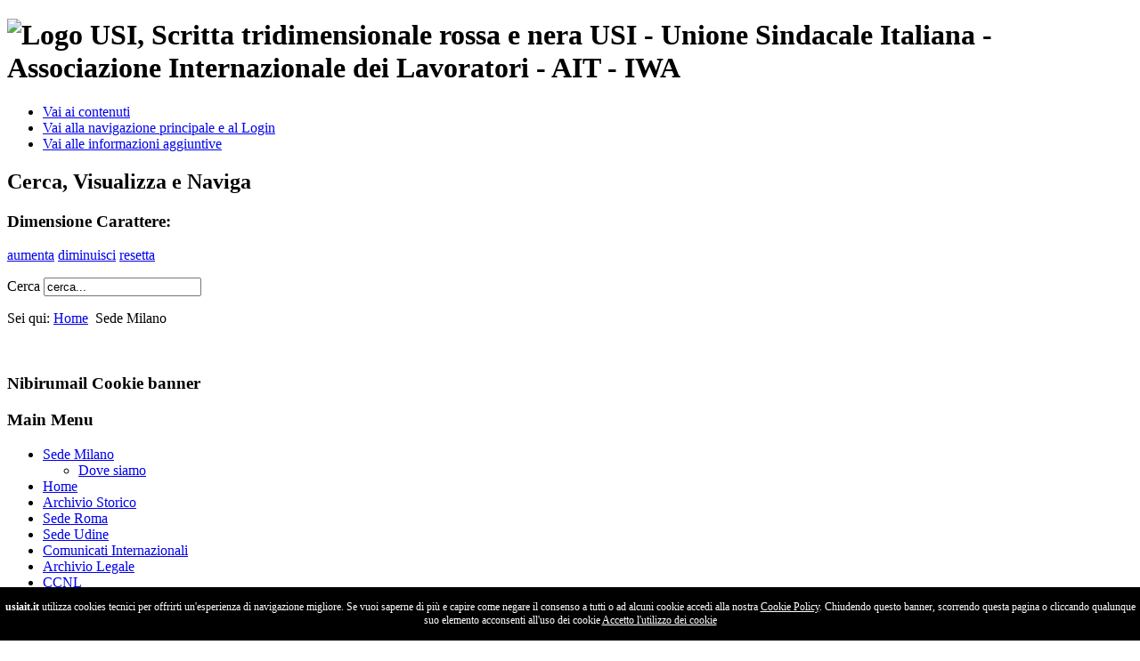

--- FILE ---
content_type: text/html; charset=utf-8
request_url: http://usiait.it/sede-milano.html?start=15
body_size: 64432
content:
<?xml version="1.0" encoding="utf-8"?><!DOCTYPE html PUBLIC "-//W3C//DTD XHTML 1.0 Transitional//EN" "http://www.w3.org/TR/xhtml1/DTD/xhtml1-transitional.dtd">
<html xmlns="http://www.w3.org/1999/xhtml" xml:lang="it-it" lang="it-it" dir="ltr" >
<head>
           <base href="http://usiait.it/sede-milano.html" />
  <meta http-equiv="content-type" content="text/html; charset=utf-8" />
  <meta name="robots" content="index, follow" />
  <meta name="keywords" content="unione, sindacale, italiana, tutela, lavoratore, usi, ait, iwa," />
  <meta name="description" content="Sito Ufficiale dell'Unione Sindacale Italiana. Sindacato autogestionario di matrice rivoluzionaria." />
  <meta name="generator" content="Joomla! 1.5 - Open Source Content Management" />
  <title>Sede Milano</title>
  <link href="/sede-milano.feed?type=rss" rel="alternate" type="application/rss+xml" title="RSS 2.0" />
  <link href="/sede-milano.feed?type=atom" rel="alternate" type="application/atom+xml" title="Atom 1.0" />
  <link href="/templates/beez/favicon.ico" rel="shortcut icon" type="image/x-icon" />
  <script type="text/javascript" src="/media/system/js/mootools.js"></script>
  <script type="text/javascript" src="/media/system/js/caption.js"></script>

	<link rel="stylesheet" href="/templates/beez/css/template.css" type="text/css" />
	<link rel="stylesheet" href="/templates/beez/css/position.css" type="text/css" media="screen,projection" />
	<link rel="stylesheet" href="/templates/beez/css/layout.css" type="text/css" media="screen,projection" />
	<link rel="stylesheet" href="/templates/beez/css/print.css" type="text/css" media="Print" />
	<link rel="stylesheet" href="/templates/beez/css/general.css" type="text/css" />
		<!--[if lte IE 6]>
		<link href="/templates/beez/css/ieonly.css" rel="stylesheet" type="text/css" />
	<![endif]-->
	<!--[if IE 7]>
		<link href="/templates/beez/css/ie7only.css" rel="stylesheet" type="text/css" />
	<![endif]-->
	<script type="text/javascript" src="/templates/beez/javascript/md_stylechanger.js"></script>
</head>
<body>
	<div id="all">
		<div id="header">
			<h1 id="logo">
				<img src="/templates/beez/images/logo.gif" border="0" alt="Logo USI, Scritta tridimensionale rossa e nera" width="300" height="97" />
				<span class="header1">USI - Unione Sindacale Italiana - Associazione Internazionale dei Lavoratori - AIT - IWA</span>
			</h1>

			<ul>
				<li><a href="#content" class="u2">Vai ai contenuti</a></li>
				<li><a href="#mainmenu" class="u2">Vai alla navigazione principale e al Login</a></li>
				<li><a href="#additional" class="u2">Vai alle informazioni aggiuntive</a></li>
			</ul>

			<h2 class="unseen">
				Cerca, Visualizza e Naviga			</h2>

			<div id="fontsize">
				<script type="text/javascript">
				//<![CDATA[
					document.write('<h3>Dimensione Carattere:</h3><p class="fontsize">');
					document.write('<a href="/index.php" title="Aumenta dimensioni" onclick="changeFontSize(2); return false;" class="larger">aumenta</a><span class="unseen">&nbsp;</span>');
					document.write('<a href="/index.php" title="Diminuisci dimensioni" onclick="changeFontSize(-2); return false;" class="smaller">diminuisci</a><span class="unseen">&nbsp;</span>');
					document.write('<a href="/index.php" title="Torna allo stile di default" onclick="revertStyles(); return false;" class="reset">resetta</a></p>');
				//]]>
				</script>
			</div>

			
			
<form action="index.php"  method="post" class="search">
	<label for="mod_search_searchword">
		Cerca	</label>
	<input name="searchword" id="mod_search_searchword" maxlength="20" class="inputbox" type="text" size="20" value="cerca..."  onblur="if(this.value=='') this.value='cerca...';" onfocus="if(this.value=='cerca...') this.value='';" />	<input type="hidden" name="option" value="com_search" />
	<input type="hidden" name="task"   value="search" />
</form>


			<div id="breadcrumbs">
				<p>
					Sei qui:					<span class="breadcrumbs pathway">
<a href="http://usiait.it/" class="pathway">Home</a> <img src="/templates/beez/images/arrow.png" alt=""  /> Sede Milano</span>

				</p>
			</div>

			<div class="wrap">&nbsp;</div>
		</div><!-- end header -->

		<div id="contentarea">
			<a name="mainmenu"></a>
			<div id="left">
						<div class="moduletable">
							<h3>Nibirumail Cookie banner</h3>
						<script src="https://code.jquery.com/jquery-3.3.1.min.js"></script>
<script type="text/javascript">// <![CDATA[
var nibirumail_advice_text = '<strong>usiait.it</strong> utilizza cookies tecnici per offrirti un\'esperienza di navigazione migliore. Se vuoi saperne di pi&ugrave; e capire come negare il consenso a tutti o ad alcuni cookie accedi alla nostra  <a title="Cookie Policy" href="//nibirumail.com/cookies/policy/?url=usiait.it" mce_href="http://nibirumail.com/cookies/policy/?url=usiait.it" target="_blank">Cookie Policy</a>. Chiudendo questo banner, scorrendo questa pagina o cliccando qualunque suo elemento acconsenti all\'uso dei cookie <a href="javascript:;" mce_href="javascript:;" class="nibirumail_agrement">Accetto l\'utilizzo dei cookie</a>';
// ]]></script>
<script src="https://nibirumail.com/docs/scripts/nibirumail.cookie.min.js" type="text/javascript"></script>
<script src="https://nibirumail.com/docs/scripts/nibirumail.cookie.min.js" type="text/javascript"></script>
<script type="text/javascript">// <![CDATA[
jQuery(window).scroll(function() {
        jQuery(window).scrollTop() > 1 && 1 != NibirumailgetCookie("nibirumail_cookie_advice") && (NibirumailCookieAccept(), jQuery("#nibirumail_cookie_advice").fadeOut(function() {}))
    })
// ]]></script>
<!-- #nibirumail_cookie_advice { background: rgba(0,0,0,.95) !important; font-size: 14px !important; padding: 30px !important; text-align: left !important; } -->		</div>
			<div class="moduletable_menu">
							<h3>Main Menu</h3>
						<ul class="menu"><li id="current" class="parent active item53"><a href="/sede-milano.html"><span>Sede Milano</span></a><ul><li class="item60"><a href="/sede-milano/dove-siamo.html"><span>Dove siamo</span></a></li></ul></li><li class="item1"><a href="http://usiait.it/"><span>Home</span></a></li><li class="item68"><a href="http://www.usistoriaememoria.blogspot.it/"><span>Archivio Storico</span></a></li><li class="item54"><a href="/sede-roma.html"><span>Sede Roma</span></a></li><li class="item55"><a href="/sede-udine.html"><span>Sede Udine</span></a></li><li class="item61"><a href="/comunicati-internazionali.html"><span>Comunicati Internazionali</span></a></li><li class="item56"><a href="/archivio-legale.html"><span>Archivio Legale</span></a></li><li class="item63"><a href="/ccnl.html"><span>CCNL</span></a></li><li class="item65"><a href="/minimi-tabellari.html"><span>Minimi tabellari</span></a></li><li class="item64"><a href="/leggi.html"><span>Leggi</span></a></li><li class="item66"><a href="/sentenze.html"><span>Sentenze</span></a></li><li class="item67"><a href="/comunicati-internazionali.html"><span>Comunicati internazionali</span></a></li><li class="item57"><a href="/faq.html"><span>FAQ</span></a></li><li class="item69"><a href="http://www.lottadiclasse.org/" target="_blank"><span>Lotta di Classe</span></a></li><li class="item58"><a href="/link.html"><span>Link</span></a></li><li class="item59"><a href="/contatti.html"><span>Contatti</span></a></li><li class="item70"><a href="/privacy-policy.html"><span>Privacy Policy</span></a></li><li class="item71"><a href="https://nibirumail.com/cookies/policy?url=usiait.it" target="_blank"><span>Cookie policy</span></a></li></ul>		</div>
	
			</div><!-- left -->

			<a name="content"></a>
			<div id="wrapper">
			<div id="main">
				
				
<h1 class="componentheading">
	Sede Milano</h1>

<div class="blog">

		<div class="contentdescription">

		
		<p><strong>Via Ricciarelli, n° 37. </strong></p>
<p><strong>20148 Milano. </strong><strong>(Zona Rebrandt/Aretusa/Osoppo)</strong></p>
<p><strong>Telefono - 02 54 10 70 87.</strong></p>
<p><strong>Tel./Fax  - 02 54 10 70 95.</strong></p>
<p><strong>E-mail: 
 <script language='JavaScript' type='text/javascript'>
 <!--
 var prefix = 'm&#97;&#105;lt&#111;:';
 var suffix = '';
 var attribs = '';
 var path = 'hr' + 'ef' + '=';
 var addy74659 = 'm&#105;l&#97;n&#111;' + '&#64;';
 addy74659 = addy74659 + '&#117;s&#105;&#97;&#105;t' + '&#46;' + '&#105;t';
 document.write( '<a ' + path + '\'' + prefix + addy74659 + suffix + '\'' + attribs + '>' );
 document.write( addy74659 );
 document.write( '<\/a>' );
 //-->
 </script> <script language='JavaScript' type='text/javascript'>
 <!--
 document.write( '<span style=\'display: none;\'>' );
 //-->
 </script>Questo indirizzo e-mail è protetto dallo spam bot. Abilita Javascript per vederlo.
 <script language='JavaScript' type='text/javascript'>
 <!--
 document.write( '</' );
 document.write( 'span>' );
 //-->
 </script></strong></p>
<p><strong style="mso-bidi-font-weight: normal;">PEC:<a href="mailto:
 <script language='JavaScript' type='text/javascript'>
 <!--
 var prefix = 'm&#97;&#105;lt&#111;:';
 var suffix = '';
 var attribs = '';
 var path = 'hr' + 'ef' + '=';
 var addy57056 = 'm&#105;l&#97;n&#111;s&#101;d&#101;' + '&#64;';
 addy57056 = addy57056 + 'p&#101;c' + '&#46;' + '&#117;s&#105;&#97;&#105;t' + '&#46;' + '&#105;t';
 document.write( '<a ' + path + '\'' + prefix + addy57056 + suffix + '\'' + attribs + '>' );
 document.write( addy57056 );
 document.write( '<\/a>' );
 //-->
 </script> <script language='JavaScript' type='text/javascript'>
 <!--
 document.write( '<span style=\'display: none;\'>' );
 //-->
 </script>Questo indirizzo e-mail è protetto dallo spam bot. Abilita Javascript per vederlo.
 <script language='JavaScript' type='text/javascript'>
 <!--
 document.write( '</' );
 document.write( 'span>' );
 //-->
 </script>"><strong> </strong>
 <script language='JavaScript' type='text/javascript'>
 <!--
 var prefix = 'm&#97;&#105;lt&#111;:';
 var suffix = '';
 var attribs = '';
 var path = 'hr' + 'ef' + '=';
 var addy82 = 'm&#105;l&#97;n&#111;s&#101;d&#101;' + '&#64;';
 addy82 = addy82 + 'p&#101;c' + '&#46;' + '&#117;s&#105;&#97;&#105;t' + '&#46;' + '&#105;t';
 document.write( '<a ' + path + '\'' + prefix + addy82 + suffix + '\'' + attribs + '>' );
 document.write( addy82 );
 document.write( '<\/a>' );
 //-->
 </script> <script language='JavaScript' type='text/javascript'>
 <!--
 document.write( '<span style=\'display: none;\'>' );
 //-->
 </script>Questo indirizzo e-mail è protetto dallo spam bot. Abilita Javascript per vederlo.
 <script language='JavaScript' type='text/javascript'>
 <!--
 document.write( '</' );
 document.write( 'span>' );
 //-->
 </script></a></strong></p>
<p style="text-align: center;"><strong>Come arrivare:</strong></p>
<p><strong>Filobus: 90; 91. Fermata Piazzale Brescia.</strong></p>
<p><strong>Autobus: 98. Fermata Aretusa/Rembrad.</strong></p>
<p><strong>BUS: 80/63. Fermata Rembradt/Aretusa.</strong></p>
<p><strong>Tram n° 16: Fermata P.zza Brescia/Ricciarelli<br /></strong></p>
<p><strong>MM 2: Uscita Romolo Filobus 90. 1° fermata dopo p.zzale Brescia.</strong></p>
<p><strong>MM 1: Uscita Gambara (MM direzione Bisceglie).</strong></p>
<p><strong>MM 5: Uscita Lotto, Autobus 98, fermata Aretusa.<br /></strong></p>
<p><strong> </strong></p>
<hr />
<p><strong> </strong></p>
<p style="text-align: center;"><strong> Verifica e controllo buste paga dei CCNL.</strong></p>
<p style="text-align: center;"><strong>Calcolo TFR<br /></strong></p>
<p style="text-align: center;"><strong>CAAF</strong></p>
<p><!--[if !mso]> <mce:style><!  v\:* {behavior:url(#default#VML);} o\:* {behavior:url(#default#VML);} w\:* {behavior:url(#default#VML);} .shape {behavior:url(#default#VML);} --> <!--[endif] --><!--[if gte mso 9]><xml> <o:DocumentProperties> <o:Version>14.00</o:Version> </o:DocumentProperties> <o:OfficeDocumentSettings> <o:AllowPNG /> </o:OfficeDocumentSettings> </xml><![endif]--><!--[if gte mso 9]><xml> <w:WordDocument> <w:View>Normal</w:View> <w:Zoom>0</w:Zoom> <w:TrackMoves /> <w:TrackFormatting /> <w:HyphenationZone>14</w:HyphenationZone> <w:PunctuationKerning /> <w:ValidateAgainstSchemas /> <w:SaveIfXMLInvalid>false</w:SaveIfXMLInvalid> <w:IgnoreMixedContent>false</w:IgnoreMixedContent> <w:AlwaysShowPlaceholderText>false</w:AlwaysShowPlaceholderText> <w:DoNotPromoteQF /> <w:LidThemeOther>IT</w:LidThemeOther> <w:LidThemeAsian>X-NONE</w:LidThemeAsian> <w:LidThemeComplexScript>X-NONE</w:LidThemeComplexScript> <w:Compatibility> <w:BreakWrappedTables /> <w:SnapToGridInCell /> <w:WrapTextWithPunct /> <w:UseAsianBreakRules /> <w:DontGrowAutofit /> <w:SplitPgBreakAndParaMark /> <w:EnableOpenTypeKerning /> <w:DontFlipMirrorIndents /> <w:OverrideTableStyleHps /> </w:Compatibility> <m:mathPr> <m:mathFont m:val="Cambria Math" /> <m:brkBin m:val="before" /> <m:brkBinSub m:val=" " /> <m:smallFrac m:val="off" /> <m:dispDef /> <m:lMargin m:val="0" /> <m:rMargin m:val="0" /> <m:defJc m:val="centerGroup" /> <m:wrapIndent m:val="1440" /> <m:intLim m:val="subSup" /> <m:naryLim m:val="undOvr" /> </m:mathPr></w:WordDocument> </xml><![endif]--><!--[if gte mso 9]><xml> <w:LatentStyles DefLockedState="false" DefUnhideWhenUsed="true"   DefSemiHidden="true" DefQFormat="false" DefPriority="99"   LatentStyleCount="267"> <w:LsdException Locked="false" Priority="0" SemiHidden="false"    UnhideWhenUsed="false" QFormat="true" Name="Normal" /> <w:LsdException Locked="false" Priority="9" SemiHidden="false"    UnhideWhenUsed="false" QFormat="true" Name="heading 1" /> <w:LsdException Locked="false" Priority="9" QFormat="true" Name="heading 2" /> <w:LsdException Locked="false" Priority="9" QFormat="true" Name="heading 3" /> <w:LsdException Locked="false" Priority="9" QFormat="true" Name="heading 4" /> <w:LsdException Locked="false" Priority="9" QFormat="true" Name="heading 5" /> <w:LsdException Locked="false" Priority="9" QFormat="true" Name="heading 6" /> <w:LsdException Locked="false" Priority="9" QFormat="true" Name="heading 7" /> <w:LsdException Locked="false" Priority="9" QFormat="true" Name="heading 8" /> <w:LsdException Locked="false" Priority="9" QFormat="true" Name="heading 9" /> <w:LsdException Locked="false" Priority="39" Name="toc 1" /> <w:LsdException Locked="false" Priority="39" Name="toc 2" /> <w:LsdException Locked="false" Priority="39" Name="toc 3" /> <w:LsdException Locked="false" Priority="39" Name="toc 4" /> <w:LsdException Locked="false" Priority="39" Name="toc 5" /> <w:LsdException Locked="false" Priority="39" Name="toc 6" /> <w:LsdException Locked="false" Priority="39" Name="toc 7" /> <w:LsdException Locked="false" Priority="39" Name="toc 8" /> <w:LsdException Locked="false" Priority="39" Name="toc 9" /> <w:LsdException Locked="false" Priority="0" Name="header" /> <w:LsdException Locked="false" Priority="0" Name="footer" /> <w:LsdException Locked="false" Priority="35" QFormat="true" Name="caption" /> <w:LsdException Locked="false" Priority="10" SemiHidden="false"    UnhideWhenUsed="false" QFormat="true" Name="Title" /> <w:LsdException Locked="false" Priority="0" Name="Default Paragraph Font" /> <w:LsdException Locked="false" Priority="11" SemiHidden="false"    UnhideWhenUsed="false" QFormat="true" Name="Subtitle" /> <w:LsdException Locked="false" Priority="0" Name="Hyperlink" /> <w:LsdException Locked="false" Priority="22" SemiHidden="false"    UnhideWhenUsed="false" QFormat="true" Name="Strong" /> <w:LsdException Locked="false" Priority="20" SemiHidden="false"    UnhideWhenUsed="false" QFormat="true" Name="Emphasis" /> <w:LsdException Locked="false" Priority="59" SemiHidden="false"    UnhideWhenUsed="false" Name="Table Grid" /> <w:LsdException Locked="false" UnhideWhenUsed="false" Name="Placeholder Text" /> <w:LsdException Locked="false" Priority="1" SemiHidden="false"    UnhideWhenUsed="false" QFormat="true" Name="No Spacing" /> <w:LsdException Locked="false" Priority="60" SemiHidden="false"    UnhideWhenUsed="false" Name="Light Shading" /> <w:LsdException Locked="false" Priority="61" SemiHidden="false"    UnhideWhenUsed="false" Name="Light List" /> <w:LsdException Locked="false" Priority="62" SemiHidden="false"    UnhideWhenUsed="false" Name="Light Grid" /> <w:LsdException Locked="false" Priority="63" SemiHidden="false"    UnhideWhenUsed="false" Name="Medium Shading 1" /> <w:LsdException Locked="false" Priority="64" SemiHidden="false"    UnhideWhenUsed="false" Name="Medium Shading 2" /> <w:LsdException Locked="false" Priority="65" SemiHidden="false"    UnhideWhenUsed="false" Name="Medium List 1" /> <w:LsdException Locked="false" Priority="66" SemiHidden="false"    UnhideWhenUsed="false" Name="Medium List 2" /> <w:LsdException Locked="false" Priority="67" SemiHidden="false"    UnhideWhenUsed="false" Name="Medium Grid 1" /> <w:LsdException Locked="false" Priority="68" SemiHidden="false"    UnhideWhenUsed="false" Name="Medium Grid 2" /> <w:LsdException Locked="false" Priority="69" SemiHidden="false"    UnhideWhenUsed="false" Name="Medium Grid 3" /> <w:LsdException Locked="false" Priority="70" SemiHidden="false"    UnhideWhenUsed="false" Name="Dark List" /> <w:LsdException Locked="false" Priority="71" SemiHidden="false"    UnhideWhenUsed="false" Name="Colorful Shading" /> <w:LsdException Locked="false" Priority="72" SemiHidden="false"    UnhideWhenUsed="false" Name="Colorful List" /> <w:LsdException Locked="false" Priority="73" SemiHidden="false"    UnhideWhenUsed="false" Name="Colorful Grid" /> <w:LsdException Locked="false" Priority="60" SemiHidden="false"    UnhideWhenUsed="false" Name="Light Shading Accent 1" /> <w:LsdException Locked="false" Priority="61" SemiHidden="false"    UnhideWhenUsed="false" Name="Light List Accent 1" /> <w:LsdException Locked="false" Priority="62" SemiHidden="false"    UnhideWhenUsed="false" Name="Light Grid Accent 1" /> <w:LsdException Locked="false" Priority="63" SemiHidden="false"    UnhideWhenUsed="false" Name="Medium Shading 1 Accent 1" /> <w:LsdException Locked="false" Priority="64" SemiHidden="false"    UnhideWhenUsed="false" Name="Medium Shading 2 Accent 1" /> <w:LsdException Locked="false" Priority="65" SemiHidden="false"    UnhideWhenUsed="false" Name="Medium List 1 Accent 1" /> <w:LsdException Locked="false" UnhideWhenUsed="false" Name="Revision" /> <w:LsdException Locked="false" Priority="34" SemiHidden="false"    UnhideWhenUsed="false" QFormat="true" Name="List Paragraph" /> <w:LsdException Locked="false" Priority="29" SemiHidden="false"    UnhideWhenUsed="false" QFormat="true" Name="Quote" /> <w:LsdException Locked="false" Priority="30" SemiHidden="false"    UnhideWhenUsed="false" QFormat="true" Name="Intense Quote" /> <w:LsdException Locked="false" Priority="66" SemiHidden="false"    UnhideWhenUsed="false" Name="Medium List 2 Accent 1" /> <w:LsdException Locked="false" Priority="67" SemiHidden="false"    UnhideWhenUsed="false" Name="Medium Grid 1 Accent 1" /> <w:LsdException Locked="false" Priority="68" SemiHidden="false"    UnhideWhenUsed="false" Name="Medium Grid 2 Accent 1" /> <w:LsdException Locked="false" Priority="69" SemiHidden="false"    UnhideWhenUsed="false" Name="Medium Grid 3 Accent 1" /> <w:LsdException Locked="false" Priority="70" SemiHidden="false"    UnhideWhenUsed="false" Name="Dark List Accent 1" /> <w:LsdException Locked="false" Priority="71" SemiHidden="false"    UnhideWhenUsed="false" Name="Colorful Shading Accent 1" /> <w:LsdException Locked="false" Priority="72" SemiHidden="false"    UnhideWhenUsed="false" Name="Colorful List Accent 1" /> <w:LsdException Locked="false" Priority="73" SemiHidden="false"    UnhideWhenUsed="false" Name="Colorful Grid Accent 1" /> <w:LsdException Locked="false" Priority="60" SemiHidden="false"    UnhideWhenUsed="false" Name="Light Shading Accent 2" /> <w:LsdException Locked="false" Priority="61" SemiHidden="false"    UnhideWhenUsed="false" Name="Light List Accent 2" /> <w:LsdException Locked="false" Priority="62" SemiHidden="false"    UnhideWhenUsed="false" Name="Light Grid Accent 2" /> <w:LsdException Locked="false" Priority="63" SemiHidden="false"    UnhideWhenUsed="false" Name="Medium Shading 1 Accent 2" /> <w:LsdException Locked="false" Priority="64" SemiHidden="false"    UnhideWhenUsed="false" Name="Medium Shading 2 Accent 2" /> <w:LsdException Locked="false" Priority="65" SemiHidden="false"    UnhideWhenUsed="false" Name="Medium List 1 Accent 2" /> <w:LsdException Locked="false" Priority="66" SemiHidden="false"    UnhideWhenUsed="false" Name="Medium List 2 Accent 2" /> <w:LsdException Locked="false" Priority="67" SemiHidden="false"    UnhideWhenUsed="false" Name="Medium Grid 1 Accent 2" /> <w:LsdException Locked="false" Priority="68" SemiHidden="false"    UnhideWhenUsed="false" Name="Medium Grid 2 Accent 2" /> <w:LsdException Locked="false" Priority="69" SemiHidden="false"    UnhideWhenUsed="false" Name="Medium Grid 3 Accent 2" /> <w:LsdException Locked="false" Priority="70" SemiHidden="false"    UnhideWhenUsed="false" Name="Dark List Accent 2" /> <w:LsdException Locked="false" Priority="71" SemiHidden="false"    UnhideWhenUsed="false" Name="Colorful Shading Accent 2" /> <w:LsdException Locked="false" Priority="72" SemiHidden="false"    UnhideWhenUsed="false" Name="Colorful List Accent 2" /> <w:LsdException Locked="false" Priority="73" SemiHidden="false"    UnhideWhenUsed="false" Name="Colorful Grid Accent 2" /> <w:LsdException Locked="false" Priority="60" SemiHidden="false"    UnhideWhenUsed="false" Name="Light Shading Accent 3" /> <w:LsdException Locked="false" Priority="61" SemiHidden="false"    UnhideWhenUsed="false" Name="Light List Accent 3" /> <w:LsdException Locked="false" Priority="62" SemiHidden="false"    UnhideWhenUsed="false" Name="Light Grid Accent 3" /> <w:LsdException Locked="false" Priority="63" SemiHidden="false"    UnhideWhenUsed="false" Name="Medium Shading 1 Accent 3" /> <w:LsdException Locked="false" Priority="64" SemiHidden="false"    UnhideWhenUsed="false" Name="Medium Shading 2 Accent 3" /> <w:LsdException Locked="false" Priority="65" SemiHidden="false"    UnhideWhenUsed="false" Name="Medium List 1 Accent 3" /> <w:LsdException Locked="false" Priority="66" SemiHidden="false"    UnhideWhenUsed="false" Name="Medium List 2 Accent 3" /> <w:LsdException Locked="false" Priority="67" SemiHidden="false"    UnhideWhenUsed="false" Name="Medium Grid 1 Accent 3" /> <w:LsdException Locked="false" Priority="68" SemiHidden="false"    UnhideWhenUsed="false" Name="Medium Grid 2 Accent 3" /> <w:LsdException Locked="false" Priority="69" SemiHidden="false"    UnhideWhenUsed="false" Name="Medium Grid 3 Accent 3" /> <w:LsdException Locked="false" Priority="70" SemiHidden="false"    UnhideWhenUsed="false" Name="Dark List Accent 3" /> <w:LsdException Locked="false" Priority="71" SemiHidden="false"    UnhideWhenUsed="false" Name="Colorful Shading Accent 3" /> <w:LsdException Locked="false" Priority="72" SemiHidden="false"    UnhideWhenUsed="false" Name="Colorful List Accent 3" /> <w:LsdException Locked="false" Priority="73" SemiHidden="false"    UnhideWhenUsed="false" Name="Colorful Grid Accent 3" /> <w:LsdException Locked="false" Priority="60" SemiHidden="false"    UnhideWhenUsed="false" Name="Light Shading Accent 4" /> <w:LsdException Locked="false" Priority="61" SemiHidden="false"    UnhideWhenUsed="false" Name="Light List Accent 4" /> <w:LsdException Locked="false" Priority="62" SemiHidden="false"    UnhideWhenUsed="false" Name="Light Grid Accent 4" /> <w:LsdException Locked="false" Priority="63" SemiHidden="false"    UnhideWhenUsed="false" Name="Medium Shading 1 Accent 4" /> <w:LsdException Locked="false" Priority="64" SemiHidden="false"    UnhideWhenUsed="false" Name="Medium Shading 2 Accent 4" /> <w:LsdException Locked="false" Priority="65" SemiHidden="false"    UnhideWhenUsed="false" Name="Medium List 1 Accent 4" /> <w:LsdException Locked="false" Priority="66" SemiHidden="false"    UnhideWhenUsed="false" Name="Medium List 2 Accent 4" /> <w:LsdException Locked="false" Priority="67" SemiHidden="false"    UnhideWhenUsed="false" Name="Medium Grid 1 Accent 4" /> <w:LsdException Locked="false" Priority="68" SemiHidden="false"    UnhideWhenUsed="false" Name="Medium Grid 2 Accent 4" /> <w:LsdException Locked="false" Priority="69" SemiHidden="false"    UnhideWhenUsed="false" Name="Medium Grid 3 Accent 4" /> <w:LsdException Locked="false" Priority="70" SemiHidden="false"    UnhideWhenUsed="false" Name="Dark List Accent 4" /> <w:LsdException Locked="false" Priority="71" SemiHidden="false"    UnhideWhenUsed="false" Name="Colorful Shading Accent 4" /> <w:LsdException Locked="false" Priority="72" SemiHidden="false"    UnhideWhenUsed="false" Name="Colorful List Accent 4" /> <w:LsdException Locked="false" Priority="73" SemiHidden="false"    UnhideWhenUsed="false" Name="Colorful Grid Accent 4" /> <w:LsdException Locked="false" Priority="60" SemiHidden="false"    UnhideWhenUsed="false" Name="Light Shading Accent 5" /> <w:LsdException Locked="false" Priority="61" SemiHidden="false"    UnhideWhenUsed="false" Name="Light List Accent 5" /> <w:LsdException Locked="false" Priority="62" SemiHidden="false"    UnhideWhenUsed="false" Name="Light Grid Accent 5" /> <w:LsdException Locked="false" Priority="63" SemiHidden="false"    UnhideWhenUsed="false" Name="Medium Shading 1 Accent 5" /> <w:LsdException Locked="false" Priority="64" SemiHidden="false"    UnhideWhenUsed="false" Name="Medium Shading 2 Accent 5" /> <w:LsdException Locked="false" Priority="65" SemiHidden="false"    UnhideWhenUsed="false" Name="Medium List 1 Accent 5" /> <w:LsdException Locked="false" Priority="66" SemiHidden="false"    UnhideWhenUsed="false" Name="Medium List 2 Accent 5" /> <w:LsdException Locked="false" Priority="67" SemiHidden="false"    UnhideWhenUsed="false" Name="Medium Grid 1 Accent 5" /> <w:LsdException Locked="false" Priority="68" SemiHidden="false"    UnhideWhenUsed="false" Name="Medium Grid 2 Accent 5" /> <w:LsdException Locked="false" Priority="69" SemiHidden="false"    UnhideWhenUsed="false" Name="Medium Grid 3 Accent 5" /> <w:LsdException Locked="false" Priority="70" SemiHidden="false"    UnhideWhenUsed="false" Name="Dark List Accent 5" /> <w:LsdException Locked="false" Priority="71" SemiHidden="false"    UnhideWhenUsed="false" Name="Colorful Shading Accent 5" /> <w:LsdException Locked="false" Priority="72" SemiHidden="false"    UnhideWhenUsed="false" Name="Colorful List Accent 5" /> <w:LsdException Locked="false" Priority="73" SemiHidden="false"    UnhideWhenUsed="false" Name="Colorful Grid Accent 5" /> <w:LsdException Locked="false" Priority="60" SemiHidden="false"    UnhideWhenUsed="false" Name="Light Shading Accent 6" /> <w:LsdException Locked="false" Priority="61" SemiHidden="false"    UnhideWhenUsed="false" Name="Light List Accent 6" /> <w:LsdException Locked="false" Priority="62" SemiHidden="false"    UnhideWhenUsed="false" Name="Light Grid Accent 6" /> <w:LsdException Locked="false" Priority="63" SemiHidden="false"    UnhideWhenUsed="false" Name="Medium Shading 1 Accent 6" /> <w:LsdException Locked="false" Priority="64" SemiHidden="false"    UnhideWhenUsed="false" Name="Medium Shading 2 Accent 6" /> <w:LsdException Locked="false" Priority="65" SemiHidden="false"    UnhideWhenUsed="false" Name="Medium List 1 Accent 6" /> <w:LsdException Locked="false" Priority="66" SemiHidden="false"    UnhideWhenUsed="false" Name="Medium List 2 Accent 6" /> <w:LsdException Locked="false" Priority="67" SemiHidden="false"    UnhideWhenUsed="false" Name="Medium Grid 1 Accent 6" /> <w:LsdException Locked="false" Priority="68" SemiHidden="false"    UnhideWhenUsed="false" Name="Medium Grid 2 Accent 6" /> <w:LsdException Locked="false" Priority="69" SemiHidden="false"    UnhideWhenUsed="false" Name="Medium Grid 3 Accent 6" /> <w:LsdException Locked="false" Priority="70" SemiHidden="false"    UnhideWhenUsed="false" Name="Dark List Accent 6" /> <w:LsdException Locked="false" Priority="71" SemiHidden="false"    UnhideWhenUsed="false" Name="Colorful Shading Accent 6" /> <w:LsdException Locked="false" Priority="72" SemiHidden="false"    UnhideWhenUsed="false" Name="Colorful List Accent 6" /> <w:LsdException Locked="false" Priority="73" SemiHidden="false"    UnhideWhenUsed="false" Name="Colorful Grid Accent 6" /> <w:LsdException Locked="false" Priority="19" SemiHidden="false"    UnhideWhenUsed="false" QFormat="true" Name="Subtle Emphasis" /> <w:LsdException Locked="false" Priority="21" SemiHidden="false"    UnhideWhenUsed="false" QFormat="true" Name="Intense Emphasis" /> <w:LsdException Locked="false" Priority="31" SemiHidden="false"    UnhideWhenUsed="false" QFormat="true" Name="Subtle Reference" /> <w:LsdException Locked="false" Priority="32" SemiHidden="false"    UnhideWhenUsed="false" QFormat="true" Name="Intense Reference" /> <w:LsdException Locked="false" Priority="33" SemiHidden="false"    UnhideWhenUsed="false" QFormat="true" Name="Book Title" /> <w:LsdException Locked="false" Priority="37" Name="Bibliography" /> <w:LsdException Locked="false" Priority="39" QFormat="true" Name="TOC Heading" /> </w:LatentStyles> </xml><![endif]--><!--[if gte mso 10]> <mce:style><!   /* Style Definitions */  table.MsoNormalTable 	{mso-style-name:"Tabella normale"; 	mso-tstyle-rowband-size:0; 	mso-tstyle-colband-size:0; 	mso-style-noshow:yes; 	mso-style-priority:99; 	mso-style-parent:""; 	mso-padding-alt:0cm 5.4pt 0cm 5.4pt; 	mso-para-margin:0cm; 	mso-para-margin-bottom:.0001pt; 	mso-pagination:widow-orphan; 	font-size:10.0pt; 	font-family:"Times New Roman","serif";} --> <!--[endif] --></p>
<ul>
<li style="text-align: center;"><strong> C/O l’Unione Sindacale Italiana di via Ricciarelli n.37.<br /></strong></li>
</ul>
<p style="text-align: justify;"><strong> Il servizio per gli <span style="text-decoration: underline;">associati USI</span> è cosi disposto:</strong></p>
<p><strong>730 - congiunto - pensionati.</strong></p>
<p style="text-align: justify;"><strong>E' attivo il servizio per l'identità digitale (SPID).</strong></p>
<p style="text-align: justify;"><strong><br /></strong></p>
<p style="text-align: center;" align="center"><strong> </strong><strong>INOLTRE.<span style="text-decoration: underline;"><br /></span></strong></p>
<p style="text-align: justify;">E' Stato ampliato con i legali già operanti (con costi contenuti) c/o la sede USI di Milano i sguenti servizi:</p>
<ul>
<li>Diritto di Famiglia;</li>
<li>Diritto Minorile;</li>
<li>Diritto penale;</li>
<li>Diritto dell'immigrazione;</li>
<li>Risarcimento danni (lavoro - civile e penale - sinistri - errata diagnosi medica). </li>
</ul>
<p> </p>
<p style="text-align: justify;"><strong>Per informazioni chiamare i seguenti numeri:</strong></p>
<p style="text-align: justify;"><strong>Tel. 02.87.18.80.48 <br /></strong></p>
<p style="text-align: justify;"><strong>Tel. 02.87.18.40.49 </strong></p>
<p style="text-align: justify;"><strong>Tel. 02 54 10 70 95 (operativo tutti i giorni)<br /></strong></p>
<p style="text-align: justify;"><strong>Tel. 02.54.10.70.87 (operativo tutti i giorni)</strong></p>
<p style="text-align: justify;"><strong>Oppure potete scrivere a:</strong></p>
<p style="text-align: center;"><strong>
 <script language='JavaScript' type='text/javascript'>
 <!--
 var prefix = 'm&#97;&#105;lt&#111;:';
 var suffix = '';
 var attribs = '';
 var path = 'hr' + 'ef' + '=';
 var addy10689 = 'c&#97;&#97;fm&#105;l&#97;n&#111;' + '&#64;';
 addy10689 = addy10689 + '&#117;s&#105;&#97;&#105;t' + '&#46;' + '&#105;t';
 document.write( '<a ' + path + '\'' + prefix + addy10689 + suffix + '\'' + attribs + '>' );
 document.write( addy10689 );
 document.write( '<\/a>' );
 //-->
 </script> <script language='JavaScript' type='text/javascript'>
 <!--
 document.write( '<span style=\'display: none;\'>' );
 //-->
 </script>Questo indirizzo e-mail è protetto dallo spam bot. Abilita Javascript per vederlo.
 <script language='JavaScript' type='text/javascript'>
 <!--
 document.write( '</' );
 document.write( 'span>' );
 //-->
 </script> o 
 <script language='JavaScript' type='text/javascript'>
 <!--
 var prefix = 'm&#97;&#105;lt&#111;:';
 var suffix = '';
 var attribs = '';
 var path = 'hr' + 'ef' + '=';
 var addy50288 = '&#105;nf&#111;' + '&#64;';
 addy50288 = addy50288 + '&#117;s&#105;&#97;&#105;t' + '&#46;' + '&#105;t';
 document.write( '<a ' + path + '\'' + prefix + addy50288 + suffix + '\'' + attribs + '>' );
 document.write( addy50288 );
 document.write( '<\/a>' );
 //-->
 </script> <script language='JavaScript' type='text/javascript'>
 <!--
 document.write( '<span style=\'display: none;\'>' );
 //-->
 </script>Questo indirizzo e-mail è protetto dallo spam bot. Abilita Javascript per vederlo.
 <script language='JavaScript' type='text/javascript'>
 <!--
 document.write( '</' );
 document.write( 'span>' );
 //-->
 </script></strong></p>
<p><strong> </strong></p>
<p><strong style="mso-bidi-font-weight: normal;"> </strong></p>
<p><strong style="mso-bidi-font-weight: normal;"> </strong></p>
<hr />
<p><!--[if gte mso 9]><xml> <w:WordDocument> <w:View>Normal</w:View> <w:Zoom>0</w:Zoom> <w:TrackMoves /> <w:TrackFormatting /> <w:HyphenationZone>14</w:HyphenationZone> <w:PunctuationKerning /> <w:ValidateAgainstSchemas /> <w:SaveIfXMLInvalid>false</w:SaveIfXMLInvalid> <w:IgnoreMixedContent>false</w:IgnoreMixedContent> <w:AlwaysShowPlaceholderText>false</w:AlwaysShowPlaceholderText> <w:DoNotPromoteQF /> <w:LidThemeOther>IT</w:LidThemeOther> <w:LidThemeAsian>X-NONE</w:LidThemeAsian> <w:LidThemeComplexScript>X-NONE</w:LidThemeComplexScript> <w:Compatibility> <w:BreakWrappedTables /> <w:SnapToGridInCell /> <w:WrapTextWithPunct /> <w:UseAsianBreakRules /> <w:DontGrowAutofit /> <w:SplitPgBreakAndParaMark /> <w:EnableOpenTypeKerning /> <w:DontFlipMirrorIndents /> <w:OverrideTableStyleHps /> </w:Compatibility> <m:mathPr> <m:mathFont m:val="Cambria Math" /> <m:brkBin m:val="before" /> <m:brkBinSub m:val=" " /> <m:smallFrac m:val="off" /> <m:dispDef /> <m:lMargin m:val="0" /> <m:rMargin m:val="0" /> <m:defJc m:val="centerGroup" /> <m:wrapIndent m:val="1440" /> <m:intLim m:val="subSup" /> <m:naryLim m:val="undOvr" /> </m:mathPr></w:WordDocument> </xml><![endif]--><!--[if gte mso 9]><xml> <w:LatentStyles DefLockedState="false" DefUnhideWhenUsed="true"   DefSemiHidden="true" DefQFormat="false" DefPriority="99"   LatentStyleCount="267"> <w:LsdException Locked="false" Priority="0" SemiHidden="false"    UnhideWhenUsed="false" QFormat="true" Name="Normal" /> <w:LsdException Locked="false" Priority="9" SemiHidden="false"    UnhideWhenUsed="false" QFormat="true" Name="heading 1" /> <w:LsdException Locked="false" Priority="9" QFormat="true" Name="heading 2" /> <w:LsdException Locked="false" Priority="9" QFormat="true" Name="heading 3" /> <w:LsdException Locked="false" Priority="9" QFormat="true" Name="heading 4" /> <w:LsdException Locked="false" Priority="9" QFormat="true" Name="heading 5" /> <w:LsdException Locked="false" Priority="9" QFormat="true" Name="heading 6" /> <w:LsdException Locked="false" Priority="9" QFormat="true" Name="heading 7" /> <w:LsdException Locked="false" Priority="9" QFormat="true" Name="heading 8" /> <w:LsdException Locked="false" Priority="9" QFormat="true" Name="heading 9" /> <w:LsdException Locked="false" Priority="39" Name="toc 1" /> <w:LsdException Locked="false" Priority="39" Name="toc 2" /> <w:LsdException Locked="false" Priority="39" Name="toc 3" /> <w:LsdException Locked="false" Priority="39" Name="toc 4" /> <w:LsdException Locked="false" Priority="39" Name="toc 5" /> <w:LsdException Locked="false" Priority="39" Name="toc 6" /> <w:LsdException Locked="false" Priority="39" Name="toc 7" /> <w:LsdException Locked="false" Priority="39" Name="toc 8" /> <w:LsdException Locked="false" Priority="39" Name="toc 9" /> <w:LsdException Locked="false" Priority="35" QFormat="true" Name="caption" /> <w:LsdException Locked="false" Priority="10" SemiHidden="false"    UnhideWhenUsed="false" QFormat="true" Name="Title" /> <w:LsdException Locked="false" Priority="0" Name="Default Paragraph Font" /> <w:LsdException Locked="false" Priority="11" SemiHidden="false"    UnhideWhenUsed="false" QFormat="true" Name="Subtitle" /> <w:LsdException Locked="false" Priority="22" SemiHidden="false"    UnhideWhenUsed="false" QFormat="true" Name="Strong" /> <w:LsdException Locked="false" Priority="20" SemiHidden="false"    UnhideWhenUsed="false" QFormat="true" Name="Emphasis" /> <w:LsdException Locked="false" Priority="59" SemiHidden="false"    UnhideWhenUsed="false" Name="Table Grid" /> <w:LsdException Locked="false" UnhideWhenUsed="false" Name="Placeholder Text" /> <w:LsdException Locked="false" Priority="1" SemiHidden="false"    UnhideWhenUsed="false" QFormat="true" Name="No Spacing" /> <w:LsdException Locked="false" Priority="60" SemiHidden="false"    UnhideWhenUsed="false" Name="Light Shading" /> <w:LsdException Locked="false" Priority="61" SemiHidden="false"    UnhideWhenUsed="false" Name="Light List" /> <w:LsdException Locked="false" Priority="62" SemiHidden="false"    UnhideWhenUsed="false" Name="Light Grid" /> <w:LsdException Locked="false" Priority="63" SemiHidden="false"    UnhideWhenUsed="false" Name="Medium Shading 1" /> <w:LsdException Locked="false" Priority="64" SemiHidden="false"    UnhideWhenUsed="false" Name="Medium Shading 2" /> <w:LsdException Locked="false" Priority="65" SemiHidden="false"    UnhideWhenUsed="false" Name="Medium List 1" /> <w:LsdException Locked="false" Priority="66" SemiHidden="false"    UnhideWhenUsed="false" Name="Medium List 2" /> <w:LsdException Locked="false" Priority="67" SemiHidden="false"    UnhideWhenUsed="false" Name="Medium Grid 1" /> <w:LsdException Locked="false" Priority="68" SemiHidden="false"    UnhideWhenUsed="false" Name="Medium Grid 2" /> <w:LsdException Locked="false" Priority="69" SemiHidden="false"    UnhideWhenUsed="false" Name="Medium Grid 3" /> <w:LsdException Locked="false" Priority="70" SemiHidden="false"    UnhideWhenUsed="false" Name="Dark List" /> <w:LsdException Locked="false" Priority="71" SemiHidden="false"    UnhideWhenUsed="false" Name="Colorful Shading" /> <w:LsdException Locked="false" Priority="72" SemiHidden="false"    UnhideWhenUsed="false" Name="Colorful List" /> <w:LsdException Locked="false" Priority="73" SemiHidden="false"    UnhideWhenUsed="false" Name="Colorful Grid" /> <w:LsdException Locked="false" Priority="60" SemiHidden="false"    UnhideWhenUsed="false" Name="Light Shading Accent 1" /> <w:LsdException Locked="false" Priority="61" SemiHidden="false"    UnhideWhenUsed="false" Name="Light List Accent 1" /> <w:LsdException Locked="false" Priority="62" SemiHidden="false"    UnhideWhenUsed="false" Name="Light Grid Accent 1" /> <w:LsdException Locked="false" Priority="63" SemiHidden="false"    UnhideWhenUsed="false" Name="Medium Shading 1 Accent 1" /> <w:LsdException Locked="false" Priority="64" SemiHidden="false"    UnhideWhenUsed="false" Name="Medium Shading 2 Accent 1" /> <w:LsdException Locked="false" Priority="65" SemiHidden="false"    UnhideWhenUsed="false" Name="Medium List 1 Accent 1" /> <w:LsdException Locked="false" UnhideWhenUsed="false" Name="Revision" /> <w:LsdException Locked="false" Priority="34" SemiHidden="false"    UnhideWhenUsed="false" QFormat="true" Name="List Paragraph" /> <w:LsdException Locked="false" Priority="29" SemiHidden="false"    UnhideWhenUsed="false" QFormat="true" Name="Quote" /> <w:LsdException Locked="false" Priority="30" SemiHidden="false"    UnhideWhenUsed="false" QFormat="true" Name="Intense Quote" /> <w:LsdException Locked="false" Priority="66" SemiHidden="false"    UnhideWhenUsed="false" Name="Medium List 2 Accent 1" /> <w:LsdException Locked="false" Priority="67" SemiHidden="false"    UnhideWhenUsed="false" Name="Medium Grid 1 Accent 1" /> <w:LsdException Locked="false" Priority="68" SemiHidden="false"    UnhideWhenUsed="false" Name="Medium Grid 2 Accent 1" /> <w:LsdException Locked="false" Priority="69" SemiHidden="false"    UnhideWhenUsed="false" Name="Medium Grid 3 Accent 1" /> <w:LsdException Locked="false" Priority="70" SemiHidden="false"    UnhideWhenUsed="false" Name="Dark List Accent 1" /> <w:LsdException Locked="false" Priority="71" SemiHidden="false"    UnhideWhenUsed="false" Name="Colorful Shading Accent 1" /> <w:LsdException Locked="false" Priority="72" SemiHidden="false"    UnhideWhenUsed="false" Name="Colorful List Accent 1" /> <w:LsdException Locked="false" Priority="73" SemiHidden="false"    UnhideWhenUsed="false" Name="Colorful Grid Accent 1" /> <w:LsdException Locked="false" Priority="60" SemiHidden="false"    UnhideWhenUsed="false" Name="Light Shading Accent 2" /> <w:LsdException Locked="false" Priority="61" SemiHidden="false"    UnhideWhenUsed="false" Name="Light List Accent 2" /> <w:LsdException Locked="false" Priority="62" SemiHidden="false"    UnhideWhenUsed="false" Name="Light Grid Accent 2" /> <w:LsdException Locked="false" Priority="63" SemiHidden="false"    UnhideWhenUsed="false" Name="Medium Shading 1 Accent 2" /> <w:LsdException Locked="false" Priority="64" SemiHidden="false"    UnhideWhenUsed="false" Name="Medium Shading 2 Accent 2" /> <w:LsdException Locked="false" Priority="65" SemiHidden="false"    UnhideWhenUsed="false" Name="Medium List 1 Accent 2" /> <w:LsdException Locked="false" Priority="66" SemiHidden="false"    UnhideWhenUsed="false" Name="Medium List 2 Accent 2" /> <w:LsdException Locked="false" Priority="67" SemiHidden="false"    UnhideWhenUsed="false" Name="Medium Grid 1 Accent 2" /> <w:LsdException Locked="false" Priority="68" SemiHidden="false"    UnhideWhenUsed="false" Name="Medi--></p>
		
	</div>
	
			<div class="leading">
			

<h2 class="contentheading">
	Comune. Politiche occupazionali 9.06.2022</h2>


<p class="buttonheading">
	<img src="/templates/beez/images/trans.gif" alt="Attenzione: apre in una nuova finestra." />
	<a href="/sede-milano/39-comunicati-milano/3044-comuni-politiche-occupazionali-9062022.pdf" title="PDF" onclick="window.open(this.href,'win2','status=no,toolbar=no,scrollbars=yes,titlebar=no,menubar=no,resizable=yes,width=640,height=480,directories=no,location=no'); return false;" rel="nofollow"><img src="/images/M_images/pdf_button.png" alt="PDF"  /></a><a href="/sede-milano/39-comunicati-milano/3044-comuni-politiche-occupazionali-9062022.html?tmpl=component&amp;print=1&amp;layout=default&amp;page=" title="Stampa" onclick="window.open(this.href,'win2','status=no,toolbar=no,scrollbars=yes,titlebar=no,menubar=no,resizable=yes,width=640,height=480,directories=no,location=no'); return false;" rel="nofollow"><img src="/images/M_images/printButton.png" alt="Stampa"  /></a><a href="/component/mailto/?tmpl=component&amp;link=aHR0cDovL3VzaWFpdC5pdC9zZWRlLW1pbGFuby8zOS1jb211bmljYXRpLW1pbGFuby8zMDQ0LWNvbXVuaS1wb2xpdGljaGUtb2NjdXBhemlvbmFsaS05MDYyMDIyLmh0bWw%3D" title="E-mail" onclick="window.open(this.href,'win2','width=400,height=350,menubar=yes,resizable=yes'); return false;"><img src="/images/M_images/emailButton.png" alt="E-mail"  /></a></p>






<p class="MsoNormal" style="margin-bottom: 12pt; text-align: center;"><strong>Tavolo politiche occupazionali 9.06.2022</strong></p>
<p class="MsoNormal" style="margin-bottom: 12pt; text-align: justify;"><strong> </strong><br /> A seguito delle considerazioni emerse nel precedente tavolo delle politiche occupazionali del 1 giugno e ieri in coordinamento RSU, il portavoce RSU, considerata la gravissima e insostenibile carenza d'organico, fa all'amministrazione le seguenti richieste:<br /> 1) aumentare in modo consistente le assunzioni (i numeri che ci hanno dato sono 250 polizia locale e 378 altri profili)<br /> 2)assorbire subito le code assunzionali (quasi 269 dal 2018)<br /> 3)stabilizzare i precari<br /> 4)realizzare le progressioni verticali<br /> 5)indire nuovi concorsi (introducendo punteggio per chi lavora già a vario titolo nell'amministrazione. Es. Cooperative)<br /> 6) prevedere mobilità interna (specie per Sile e Durando)<br /> 7) prorogare quanto più possibile i t.d.<br /> 8)usufruire, per le assunzioni della polizia locale delle quote stanziate dal ministero dell interno, per sbloccare fondi da usare per assunzioni altri profili<br /> 9)pensare alle assunzioni per step, cioè aumentarle man mano che ci sono gli assestamenti di bilancio<br /> 10) congelare il concorso nido anzicche revocarlo.<br /> <br /> Da una iniziale posizione di fermezza l'amministrazione è passata prima a proporre altre 80 assunzioni negli altri profili (escluso vigili) e infine altri 110 (da modulare coi sindacati) prevedendo peró per i vigili non più 250 assunzioni nell'anno ma 90 t.i a luglio, 50 t.i. a fine anno + 40 t.d a fine anno <em><strong>(30 t.i. a fine anno da ripristinare con gli assestamenti di bilancio)</strong></em><br /> <strong><br /> Il portavoce, dopo aver fatto proposte sui numeri dei singoli profili, sottoporrà il piano alle sigle in coordinamento. </strong><br /> <br /> <strong>*Intervento RSU Rosy Guida*</strong></p>
<p class="MsoNormal" style="margin-bottom: 12pt; text-align: justify;">Noi come USI manifestiamo la nostra contrarietà a firmare questo accordo dal momento che le assunzioni non sono neanche sufficienti a coprire le cessazioni (pensionamenti e dimissioni) di cui, nonostante avessimo fatto richiesta, non ci sono neanche stati forniti i dati! Ricordo che nel 2015 eravamo 15.500 dipendenti a t.i. e oggi poco più di 13.000: tutti i servizi sono in sofferenza e ci auguriamo che questo non sia spia della direzione verso cui si vuole andare, e cioè la privatizzazione di pezzi sempre più importanti dell'amministrazione dei quali non si occupa piu il servizio pubblico.</p>
<p class="MsoNormal" style="margin-bottom: 12pt; text-align: justify;">Infine noto con amarezza che non è stata neanche presa in considerazione la nostra proposta di accedere ai fondi della legge di Bilancio per fornire ai dipendenti (a costo zero per l'amministrazione) sedie ergonomiche e scrivanie, e pc portatili accedendo ai fondi del PON METRO, il tutto al fine di rendere competitivo l ente Comune di Milano e arginare la fuga dei dipendenti verso altri enti che offrono condizioni migliori ai loro dipendenti.</p>

		</div>
		<span class="leading_separator">&nbsp;</span>
	
				<div class="article_row">
									<div class="article_column column1 cols2" >
						

<h2 class="contentheading">
	Intervento RSU al tavolo Bilancio</h2>


<p class="buttonheading">
	<img src="/templates/beez/images/trans.gif" alt="Attenzione: apre in una nuova finestra." />
	<a href="/sede-milano/39-comunicati-milano/3040-intervento-rsu-al-tavolo-bilancio.pdf" title="PDF" onclick="window.open(this.href,'win2','status=no,toolbar=no,scrollbars=yes,titlebar=no,menubar=no,resizable=yes,width=640,height=480,directories=no,location=no'); return false;" rel="nofollow"><img src="/images/M_images/pdf_button.png" alt="PDF"  /></a><a href="/sede-milano/39-comunicati-milano/3040-intervento-rsu-al-tavolo-bilancio.html?tmpl=component&amp;print=1&amp;layout=default&amp;page=" title="Stampa" onclick="window.open(this.href,'win2','status=no,toolbar=no,scrollbars=yes,titlebar=no,menubar=no,resizable=yes,width=640,height=480,directories=no,location=no'); return false;" rel="nofollow"><img src="/images/M_images/printButton.png" alt="Stampa"  /></a><a href="/component/mailto/?tmpl=component&amp;link=aHR0cDovL3VzaWFpdC5pdC9zZWRlLW1pbGFuby8zOS1jb211bmljYXRpLW1pbGFuby8zMDQwLWludGVydmVudG8tcnN1LWFsLXRhdm9sby1iaWxhbmNpby5odG1s" title="E-mail" onclick="window.open(this.href,'win2','width=400,height=350,menubar=yes,resizable=yes'); return false;"><img src="/images/M_images/emailButton.png" alt="E-mail"  /></a></p>






<p class="MsoNormal" style="text-align: center;"><strong>*Tavolo Bilancio 30/05/2022* </strong></p>
<p class="MsoNormal" style="text-align: center;"><strong>Intervento della RSU USI al comune di Milano.</strong></p>
<p class="MsoNormal">"Nostra sintesi dell'Intervento del responsabile del comune"</p>
<p class="MsoNormal">Raggiunto il pareggio di bilancio (grazie ai trasferimenti da Roma).</p>
<p class="MsoNormal">L'idea di fondo è il contenimento della spesa considerato che la pandemia ha generato mancati introiti.</p>
<p class="MsoNormal">Tuttavia continueranno ad esserci numeri assunzionali importanti (non specificati quali) ma verranno spalmate in maniera equilibrata nel triennio in modo da garantire equilibrio dei conti osservando l'andamento del bilancio, con particolare riferimento alle entrate.</p>
<p class="MsoNormal">Se il bilancio non verrà approvato in Consiglio Comunale a causa degli emendamenti dei consiglieri, si entrerà (auspicabilmente per pochi giorni) in gestione provvisoria, con spesa autorizzata in dodicesimi.</p>
<p class="MsoNormal" style="text-align: center;">*sintesi ntervento*<strong>RSU USI al comune di Milano.</strong></p>
<p class="MsoNormal" style="text-align: justify;">Ringrazio il dott. Colangelo per averci illustrato il bilancio di previsione 2022/2024. Già i colleghi hanno auspicato che vengano accantonate le somme necessarie per il pagamento arretrati contrattuali e per il rispetto del piano assunzionale.</p>
<p class="MsoNormal">Io vorrei soffermarmi su altri aspetti delle spese per il personale che sono:</p>
<p class="MsoNormal">1) fornitura arredi personale in smart working</p>
<p class="MsoNormal">2) fornitura pc</p>
<p class="MsoNormal">3) rimborsi spese connessione</p>
<p class="MsoNormal">4) buono pasto tout court</p>
<p class="MsoNormal">5) buono pasto in smart working</p>
<ol>
<li style="text-align: justify;">la legge di Bilancio 2022 (l. n. 234/2022) ha consentito il regime di esenzione fiscale di 258,23€ a dipendente, nel caso di attivazione da parte del datore di lavoro dell’acquisto di tavoli e sedie ergonomiche per i dipendenti. Questa è una forma di retribuzione non in denaro che viene concessa dalle aziende ai dipendenti e costituisce una quota di welfare aziendale esentasse e completamente deducibile. L’azienda ha due possibilità: acquistare direttamente sedie, scrivanie o pc portatili consegnandole a domicilio ai suoi dipendenti che fanno smart working, deducendo poi le spese sostenute; ovvero utilizzare piattaforme di welfare ad hoc per distribuire i voucher ai dipendenti che possono poi spenderli in locali convenzionati. Sarebbe un vero peccato che l’amministrazione non ne usufruisse neanche quest’anno, dopo aver già perso l’opportunità di usufruire, durante la pandemia, di un beneficio di importo raddoppiato (516,45€ per il 2021), tanto più che dotando i dipendenti di tavoli o sedie ergonomiche si garantirebbe il rispetto della sicurezza sancito dal decreto 81/2008.</li>
<li style="text-align: justify;">Voglio inoltre ricordare che, con i nuovi accordi di lavoro agile è diventato un obbligo del datore di lavoro provvedere alla fornitura progressiva ai dipendenti di pc portatili (comuni ben piu piccoli e peraltro in dissesto economico come quello di Reggio Calabria, li hanno già forniti a tutti i 700 dipendenti usufruendo dei fondi del PON METRO rivolto a tutte le citta metropolitane! Quindi anche a Milano…).</li>
<li style="text-align: justify;">Voglio far presente che, in smart working, a seguito di un problema al mio pc personale, mi è stato risposto per iscritto dai tecnici informatici, testuali e parole “noi non forniamo assistenza su pc personali”, salvo poi, avere comunque la risoluzione del problema grazie alla gentilezza personale di un operatore. Ricordo inoltre che è bene per l’amministrazione dotare i dipendenti di adeguata strumentazione per garantire la sicurezza aziendale che può essere minacciata in qualsiasi momento! Anche in questo caso, dopo aver subito l’attacco di un virus, ho dovuto provvedere a mie spese all’installazione dell’antivirus. A nome di USI, chiedo quindi che, come già fatto da Regione Lombardia e Università Statale di Milano, anche il Comune di Milano acceda ai fondi previsti dalla Legge di Bilancia e, se ancora possibile, ai fondi del PON Metro..</li>
<li style="text-align: justify;"> Per quanto riguarda i rimborsi sulle spese di connessione per i dipendenti in smart working cito la risposta all’interpello 371 del 24/05/2021 dove l’Agenzia delle Entrate chiarisce che sono dovuti. Infatti l'abbonamento al servizio di connessione internet, risulta sostenuto per soddisfare un’esigenza del dipendente legata alla modalità di prestazione lavorativa in smart working, e, anche in questo caso, il sostenimento di detti costi possono essere assimilati alle “Spese per prestazioni di lavoro” e come tali sono da ritenere deducibili ai sensi dell’art. 95, comma 1 del TUIR. </li>
<li style="text-align: justify;">Buono pasto: Prevedere un rimborso di soli 6,57€ + iva 10% per un pasto completo costituito da 1 primo, 1 secondo, 1 contorno, pane, 1 frutto, caffè e bibita significa non volere fare i conti con la realtà delle cose e i costi insostenibili per gli esercenti! Godere della pausa pranzo è diventato impossibile perché moltissimi locali convenzionati hanno tolto la convenzione! <strong>Come USI</strong> chiediamo pertanto che venga riconosciuto un buono cartaceo da 5,29, (così come avviene negli altri comuni d’Italia) o elettronico da 7€ (come avviene in tantissimi altri enti es. INPS), spendibile, a discrezione del lavoratore, presso qualunque ristorante o supermercato che accetta i suddetti buoni. Qui sono stata bloccata ma vi riporto il resto dell'intervento che avrei fatto.</li>
<li style="text-align: justify;">buono pasto in smart working. Con gli interpelli n. 123 del 22 febbraio 2021, n. 956-2631/2020 della Regione Lazio, l’Agenzia delle Entrate ha chiarito che il riconoscimento dei buoni pasto ai dipendenti che svolgono l'attività lavorativa in modalità di lavoro agile non concorre alla formazione del reddito di lavoro dipendente, ai sensi dell'articolo 51, comma 2, lettera c), del Testo unico delle imposte sui redditi (Tuir). La motivazione di tale regime fiscale di favore – si legge nel provvedimento dell’Agenzia che richiama la precedente risoluzione 118E/2006 – è ispirato dalla volontà del legislatore di detassare le erogazioni ai dipendenti che si ricollegano alla necessità del datore di lavoro di provvedere alle esigenze alimentari del personale che durante l'orario di lavoro deve consumare il pasto. L’Agenzia specifica, infine, che nei confronti dei lavoratori in smart working il datore di lavoro non è tenuto ad operare la ritenuta a titolo di acconto Irpef, prevista dall'articolo 23 del D.P.R. n. 600/ 1973, sul valore dei buoni pasto fino a euro 4, se cartacei, ovvero euro 8, se elettronici. Tali pronunce quindi danno un fondamento al riconoscimento del buono pasto anche in smart working, non rilevando la sede dello svolgimento dell’attività lavorativa o l’orario della prestazione. Sommando i dipendenti che non usufruiscono del pasto perché impossibilitati a recarsi presso i sempre meno locali convenzionati, immaginando che siano 7.000 sui 14.000 circa complessivi, ho fatto una stima approssimativa dei risparmi che si sono generati per l’amministrazione e che equivalgono a 7.700.000€. Per questi motivi, come USI chiediamo che venga riconosciuto il diritto al godimento del buono pasto anche in smart working. </li>
</ol>
<p class="MsoNormal"> </p>
<p class="MsoNormal">Non mi sono state date risposte soddisfacenti alle richieste fatte...Cio nonostante noi non molliamo...e continueremo ad insistere!</p>
<p class="MsoNormal"><strong>RSU USI</strong></p>
<p class="MsoNormal"><strong>Maria Rosa Guida</strong></p>
<p> </p>

					</div>
					<span class="article_separator">&nbsp;</span>
									<div class="article_column column2 cols2" >
						

<h2 class="contentheading">
	“Boom di dimissioni dal Comune di Milano”</h2>


<p class="buttonheading">
	<img src="/templates/beez/images/trans.gif" alt="Attenzione: apre in una nuova finestra." />
	<a href="/sede-milano/39-comunicati-milano/3038-boom-di-dimissioni-dal-comune-di-milano.pdf" title="PDF" onclick="window.open(this.href,'win2','status=no,toolbar=no,scrollbars=yes,titlebar=no,menubar=no,resizable=yes,width=640,height=480,directories=no,location=no'); return false;" rel="nofollow"><img src="/images/M_images/pdf_button.png" alt="PDF"  /></a><a href="/sede-milano/39-comunicati-milano/3038-boom-di-dimissioni-dal-comune-di-milano.html?tmpl=component&amp;print=1&amp;layout=default&amp;page=" title="Stampa" onclick="window.open(this.href,'win2','status=no,toolbar=no,scrollbars=yes,titlebar=no,menubar=no,resizable=yes,width=640,height=480,directories=no,location=no'); return false;" rel="nofollow"><img src="/images/M_images/printButton.png" alt="Stampa"  /></a><a href="/component/mailto/?tmpl=component&amp;link=aHR0cDovL3VzaWFpdC5pdC9zZWRlLW1pbGFuby8zOS1jb211bmljYXRpLW1pbGFuby8zMDM4LWJvb20tZGktZGltaXNzaW9uaS1kYWwtY29tdW5lLWRpLW1pbGFuby5odG1s" title="E-mail" onclick="window.open(this.href,'win2','width=400,height=350,menubar=yes,resizable=yes'); return false;"><img src="/images/M_images/emailButton.png" alt="E-mail"  /></a></p>






<p class="MsoNoSpacing" style="text-align: center;" align="center"><strong><span style="mso-fareast-language: IT;">Dai Sindacati:</span></strong></p>
<p class="MsoNoSpacing" style="text-align: center;" align="center"><strong><span style="mso-fareast-language: IT;">“Boom di dimissioni dal Comune di Milano”</span></strong></p>
<p class="MsoNormal" style="margin-bottom: 4.5pt; line-height: normal; vertical-align: baseline;"><strong><em><span style="font-size: 10.5pt; font-family: "><a href="https://www.milanopost.info/category/top-news/"><span style="font-size: 9.0pt; color: white; background: #00A9E0;">Ultime Notizie</span></a></span></em></strong><span style="font-size: 10.5pt; font-family: "> </span></p>
<p class="MsoNormal" style="margin-bottom: 0cm; line-height: normal; vertical-align: baseline;"><span style="font-size: 10.0pt; font-family: Roboto; mso-fareast-font-family: "><a href="https://www.milanopost.info/2022/05/23/dai-sindacati-boom-di-dimissioni-dal-comune-di-milano/"><span style="font-family: ">23 Maggio 2022</span></a></span><strong></strong></p>
<p class="MsoNormal" style="margin-bottom: 0cm; text-align: justify; line-height: normal; background: white; vertical-align: baseline;"><strong><span style="font-family: ">Fuga dal Comune di Milano</span></strong><span style="font-family: ">, con dimissioni di neoassunti a Palazzo Marino. Attirati da pubbliche amministrazioni che offrono stipendi migliori o da città con un costo della vita più basso rispetto a quello, alle stelle, di Milano. </span></p>
<p class="MsoNormal" style="margin-bottom: 0cm; text-align: justify; line-height: normal; background: white; vertical-align: baseline;"><span style="font-family: ">Un fenomeno denunciato dal sindacato USI, che ha raccolto alcune testimonianze. </span></p>
<p class="MsoNormal" style="margin-bottom: 0cm; text-align: justify; line-height: normal; background: white; vertical-align: baseline;"><span style="font-family: ">“Sono molte decine i </span><strong><span style="font-family: ">neoassunti </span></strong><span style="font-family: ">coi numerosi concorsi che si sono succeduti dal 2017 ad oggi – spiega – che stanno presentando le dimissioni dopo aver vinto concorsi in altre città. Un fenomeno che sta assumendo contorni e cifre preoccupanti, lasciando scoperte molte posizioni”.</span></p>
<p class="MsoNormal" style="margin-bottom: 0cm; text-align: justify; line-height: normal; background: white; vertical-align: baseline;"><span style="font-family: ">Il sindacato riporta anche le preoccupazioni di una dirigente di</span><strong><span style="font-family: "> Palazzo Marino rimasta senza “funzionarie già formate”, </span></strong><span style="font-family: ">e il racconto di una ventiseienne, laureata in Giurisprudenza e ormai ex dipendente del Comune. “Chi me lo fa fare di restare a Milano?”, spiega. “Con lo stesso stipendio qua ero in condivisione a 500 euro per una stanzetta in periferia, mentre a Firenze con la stessa cifra abito in una casa da sola. In 10 minuti a piedi sono in centro”. </span></p>
<p class="MsoNormal" style="margin-bottom: 0cm; text-align: justify; line-height: normal; background: white; vertical-align: baseline;"><span style="font-family: ">Un altro</span><strong><span style="font-family: "> </span></strong><span style="font-family: ">giovane spiega invece di aver rassegnato le dimissioni dopo aver visto un concorso al ministero dell’Interno, che offre</span><strong><span style="font-family: "> “400 euro nette in più al mese</span></strong><span style="font-family: "> per la stessa qualifica”. </span></p>
<p class="MsoNormal" style="margin-bottom: 0cm; text-align: justify; line-height: normal; background: white; vertical-align: baseline;"><span style="font-family: ">Durante i video incontri con l’amministrazione, spiega l’USI, molti delegati sindacali “avevano chiesto concorsi meno selettivi e più aderenti alle vere necessità del comune, quelle che i neoassunti avrebbero incontrato di lì a qualche mese”. Una possibile soluzione per scongiurare la </span><strong><span style="font-family: ">fuga da Milano,</span></strong><span style="font-family: "> sull’onda di un fenomeno che riguarda anche altre pubbliche amministrazioni. </span></p>
<p class="MsoNormal" style="margin-bottom: 0cm; text-align: justify; line-height: normal; background: white; vertical-align: baseline;"><span style="font-family: ">Il personale della giustizia assunto a Milano, infatti, cerca di tornare verso le regioni d’origine, chiedendo il trasferimento in altri uffici giudiziari e creando quindi un vuoto di organico. </span></p>
<p class="MsoNormal" style="margin-bottom: 0cm; text-align: justify; line-height: normal; background: white; vertical-align: baseline;"><span style="font-family: ">Stessa musica anche all’Ispettorato del lavoro, dove dimissioni e trasferimenti rischiano di vanificare le misure per rafforzare gli organici a Milano.</span></p>

					</div>
					<span class="article_separator">&nbsp;</span>
								<span class="row_separator">&nbsp;</span>
			</div>
		
		<div class="blog_more">
		
<h2>
	Altri articoli...</h2>

<ul>
		<li>
		<a class="blogsection" href="/sede-milano/39-comunicati-milano/3036-la-riforma-della-pubblica-amministrazione.html">
			la” Riforma” della Pubblica Amministrazione</a>
	</li>
		<li>
		<a class="blogsection" href="/sede-milano/39-comunicati-milano/3020-false-aspettative-sindacali-600-mila-euro-seguestrati.html">
			False aspettative sindacali. 600 mila euro seguestrati</a>
	</li>
		<li>
		<a class="blogsection" href="/sede-milano/39-comunicati-milano/3019-corte-dappeloo-buste-paga.html">
			Corte d'appeloo. Buste paga.</a>
	</li>
		<li>
		<a class="blogsection" href="/sede-milano/39-comunicati-milano/3017-elezioni-rsu-567-aprile-2022-comune-mi.html">
			Elezioni RSU 5,6,7 Aprile 2022. Comune MI</a>
	</li>
	</ul>
	</div>
	
					<p class="counter">
			Pagina 6 di 63		</p>
							<ul class="pagination"><li><strong><a href="/sede-milano.html" title="Inizio">Inizio</a></strong></li><li><strong><a href="/sede-milano.html?start=12" title="Prec.">Prec.</a></strong></li><li><strong><a href="/sede-milano.html" title="1">1</a></strong></li><li><strong><a href="/sede-milano.html?start=3" title="2">2</a></strong></li><li><strong><a href="/sede-milano.html?start=6" title="3">3</a></strong></li><li><strong><a href="/sede-milano.html?start=9" title="4">4</a></strong></li><li><strong><a href="/sede-milano.html?start=12" title="5">5</a></strong></li><li>6</li><li><strong><a href="/sede-milano.html?start=18" title="7">7</a></strong></li><li><strong><a href="/sede-milano.html?start=21" title="8">8</a></strong></li><li><strong><a href="/sede-milano.html?start=24" title="9">9</a></strong></li><li><strong><a href="/sede-milano.html?start=27" title="10">10</a></strong></li><li><strong><a href="/sede-milano.html?start=18" title="Succ.">Succ.</a></strong></li><li><strong><a href="/sede-milano.html?start=186" title="Fine">Fine</a></strong></li></ul>			
</div>

			</div><!-- end main or main2 -->

			
			<div class="wrap"></div>
			</div><!-- wrapper -->
		</div><!-- contentarea -->

		<div id="footer">
			<p class="syndicate">
				
			</p>

			<p>
				Partita Iva 93009810420			</p>

			<div class="wrap"></div>
		</div><!-- footer -->
	</div><!-- all -->

	

</body>
</html>